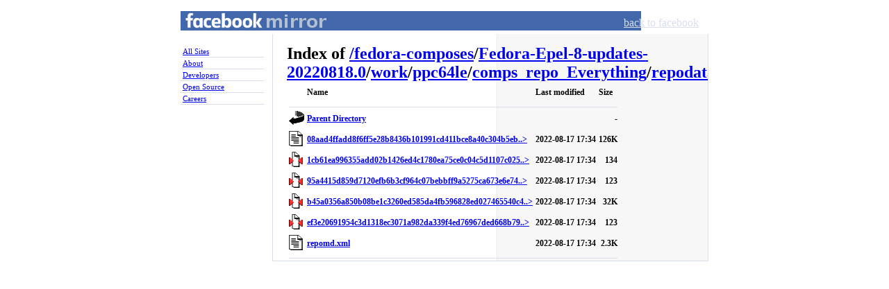

--- FILE ---
content_type: text/html;charset=ISO-8859-1
request_url: http://opera.mirror.facebook.net/fedora-composes/Fedora-Epel-8-updates-20220818.0/work/ppc64le/comps_repo_Everything/repodata/
body_size: 4708
content:
<!DOCTYPE html PUBLIC "-//W3C//DTD XHTML 1.0 Strict//EN"
   "http://www.w3.org/TR/xhtml1/DTD/xhtml1-strict.dtd">
<html xmlns="http://www.w3.org/1999/xhtml" xml:lang="en" lang="en" id="facebook">
<head>
<title>Facebook Mirror</title>
<meta name="robots" content="noodp" />
<meta http-equiv="Content-type" content="text/html; charset=utf-8" />
<link rel="shortcut icon" href="//static.ak.facebook.com/favicon.ico" />
<link rel="stylesheet" href="//static.ak.facebook.com/css/base.css?1" type="text/css" />
<link rel="stylesheet" href="//mirror.facebook.net/fbcss/mirror.css" type="text/css" />
<link rel="stylesheet" href="//static.ak.facebook.com/css/basic.css" type="text/css" />
<?php=$head_append?>
</head>
<body class="mirror">
<div id="book">
  <div id="mirror_pageheader">
    <h1 id="mirror_homelink"><a href="//mirror.facebook.net/">Facebook Mirror</a></h1>
    <ul id="gnav">
      <li><a href="//www.facebook.com/">back to facebook</a></li>
    </ul>
  </div>
  <div id="sidebar">
    <ol id="nav">
      <li><a href="//mirror.facebook.net/">All Sites</a></li>
      <li><a href="//www.facebook.com/facebook">About</a></li>
      <li><a href="//developers.facebook.com">Developers</a></li>
      <li><a href="//opensource.fb.com">Open Source</a></li>
      <li><a href="//www.facebook.com/careers/">Careers</a></li>
    </ol>
  </div>
  <div id="widebar" class="clearfix">
  <div id="pagebody" class="pagebody mirror">
  <div id="content" class="clearfix mirror">
<div class="background clearfix"><div class="column main_column"><div id="breadcrumbs"><h1>Index of <a href="/">/</a><a href='/fedora-composes'>fedora-composes</a>/<a href='/fedora-composes/Fedora-Epel-8-updates-20220818.0'>Fedora-Epel-8-updates-20220818.0</a>/<a href='/fedora-composes/Fedora-Epel-8-updates-20220818.0/work'>work</a>/<a href='/fedora-composes/Fedora-Epel-8-updates-20220818.0/work/ppc64le'>ppc64le</a>/<a href='/fedora-composes/Fedora-Epel-8-updates-20220818.0/work/ppc64le/comps_repo_Everything'>comps_repo_Everything</a>/<a href='/fedora-composes/Fedora-Epel-8-updates-20220818.0/work/ppc64le/comps_repo_Everything/repodata'>repodata</a></h1></div><a name="index" />
  <table>
   <tr><th valign="top"><img src="/icons/blank.gif" alt="[ICO]" width="22" height="22"></th><th>Name</th><th>Last modified</th><th>Size</th></tr>
   <tr><th colspan="4"><hr></th></tr>
<tr><td valign="top"><img src="/icons/back.gif" alt="[PARENTDIR]" width="22" height="22"></td><td><a href="/fedora-composes/Fedora-Epel-8-updates-20220818.0/work/ppc64le/comps_repo_Everything/">Parent Directory</a>                                       </td><td>&nbsp;</td><td align="right">  - </td></tr>
<tr><td valign="top"><img src="/icons/text.gif" alt="[TXT]" width="22" height="22"></td><td><a href="08aad4ffadd8f6ff5e28b8436b101991cd411bce8a40c304b5ebefdd394cea22-comps-Everything.ppc64le.xml">08aad4ffadd8f6ff5e28b8436b101991cd411bce8a40c304b5eb..&gt;</a></td><td align="right">2022-08-17 17:34  </td><td align="right">126K</td></tr>
<tr><td valign="top"><img src="/icons/compressed.gif" alt="[   ]" width="22" height="22"></td><td><a href="1cb61ea996355add02b1426ed4c1780ea75ce0c04c5d1107c025c3fbd7d8bcae-primary.xml.gz">1cb61ea996355add02b1426ed4c1780ea75ce0c04c5d1107c025..&gt;</a></td><td align="right">2022-08-17 17:34  </td><td align="right">134 </td></tr>
<tr><td valign="top"><img src="/icons/compressed.gif" alt="[   ]" width="22" height="22"></td><td><a href="95a4415d859d7120efb6b3cf964c07bebbff9a5275ca673e6e74a97bcbfb2a5f-filelists.xml.gz">95a4415d859d7120efb6b3cf964c07bebbff9a5275ca673e6e74..&gt;</a></td><td align="right">2022-08-17 17:34  </td><td align="right">123 </td></tr>
<tr><td valign="top"><img src="/icons/compressed.gif" alt="[   ]" width="22" height="22"></td><td><a href="b45a0356a850b08be1c3260ed585da4fb596828ed027465540c4c785dc8d7d19-comps-Everything.ppc64le.xml.gz">b45a0356a850b08be1c3260ed585da4fb596828ed027465540c4..&gt;</a></td><td align="right">2022-08-17 17:34  </td><td align="right"> 32K</td></tr>
<tr><td valign="top"><img src="/icons/compressed.gif" alt="[   ]" width="22" height="22"></td><td><a href="ef3e20691954c3d1318ec3071a982da339f4ed76967ded668b795c9e070aaab6-other.xml.gz">ef3e20691954c3d1318ec3071a982da339f4ed76967ded668b79..&gt;</a></td><td align="right">2022-08-17 17:34  </td><td align="right">123 </td></tr>
<tr><td valign="top"><img src="/icons/text.gif" alt="[TXT]" width="22" height="22"></td><td><a href="repomd.xml">repomd.xml</a>                                             </td><td align="right">2022-08-17 17:34  </td><td align="right">2.3K</td></tr>
   <tr><th colspan="4"><hr></th></tr>
</table>
</div></div></div></div></div></div></body></html>
